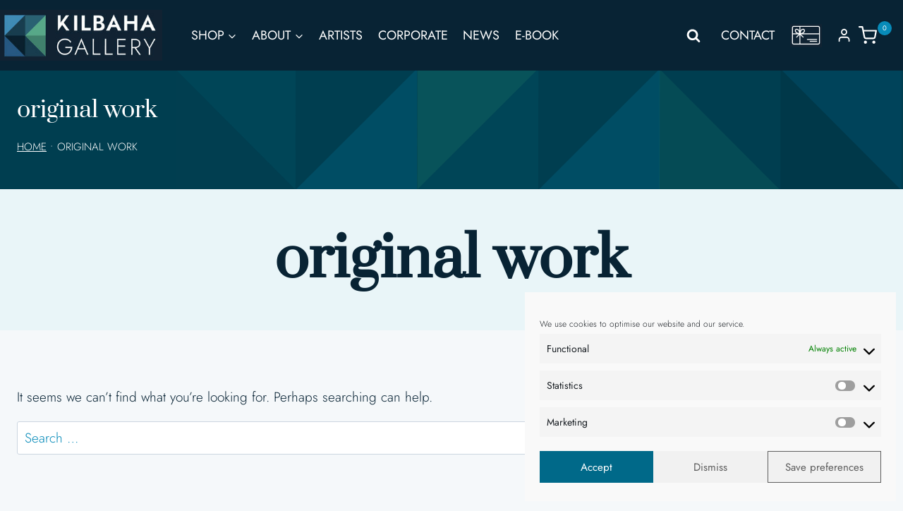

--- FILE ---
content_type: application/javascript
request_url: https://www.kilbahagallery.com/wp-content/plugins/top-bar-pro/js/tpbr.min.js?ver=be61c63530d83e45516b59dde0d71d9d
body_size: 2009
content:
!function(A){A(document).ready(function(){function n(t){for(var e=t+"=",i=decodeURIComponent(document.cookie).split(";"),o=0;o<i.length;o++){for(var n=i[o];" "==n.charAt(0);)n=n.substring(1);if(0==n.indexOf(e))return n.substring(e.length,n.length)}return""}var a=((k=document.createElement("style")).appendChild(document.createTextNode("")),document.head.appendChild(k),k.sheet);function l(t,e,i,o){"insertRule"in t?t.insertRule(e+"{"+i+"}",o):"addRule"in t&&t.addRule(e,i,o)}var t,c={};for(t in tpbr_settings)tpbr_settings.hasOwnProperty(t)&&(c[t]=tpbr_settings[t]||"");if(c.initial_state&&!c.detect_sticky&&(c.detect_sticky=0),"inactive"==c.status)return!1;if("na"!=c.post_id&&null!==c.excluded_ids)for(var e=c.excluded_ids.replace(/\s/g,"").split(","),i=0;i<e.length;i++)if(e[i]==c.post_id)return!1;var b,f,o,r,s,d,p,u,x,g,_=c.fixed,h=0,m="close"==c.yn_close?1:0,v="",y="",w=c.color,O=c.text_color||"white",k=c.btn_color,z=c.btn_text_color||"white";function T(t,e){var i=parseInt(t.slice(1),16),o=Math.round(2.55*e),t=(i>>16)+o,e=(i>>8&255)+o,o=(255&i)+o;return"#"+(16777216+65536*(t<255?t<1?0:t:255)+256*(e<255?e<1?0:e:255)+(o<255?o<1?0:o:255)).toString(16).slice(1)}function H(t){document.cookie="tpbr_closer="+t,h=t}function R(){var t=A("#wpadminbar").outerHeight(),e="none"==A("#tpbr_topbar").css("display")?0:A("#tpbr_topbar").outerHeight(),i=A("#wpadminbar").css("position"),o=A(document).scrollTop(),n=0,r=0;"fixed"==_?(c.is_admin_bar?r="fixed"!=i?n=o<t?(A("#tpbr_topbar").css("top",t-o),t-o):(A("#tpbr_topbar").css("top",0),0):(A("#tpbr_topbar").css("top",t),n=0,t):A("#tpbr_topbar").css("top",0),m&&(A(".tpbr_opening").css("top",r),A(".tpbr_closing").css("top",e/2-A(".tpbr_closing").outerHeight()/2-2)),A(".pushr").height(e)):"fixed_bottom"==_?m&&A(".tpbr_closing").css("top",e/2-A(".tpbr_closing").outerHeight()/2):"notfixed"==_&&(n=!c.is_admin_bar||"fixed"==i?o<e?e-o:0:o<t+e?t+e-o:0,A("#tpbr_topbar").css("top",0),m&&(A(".tpbr_opening").css({top:A("#tpbr_topbar").css("top")+A("#tpbr_topbar").css("height")+"px"}),A(".tpbr_closing").css("top",e/2-A(".tpbr_closing").outerHeight()/2-2))),1==c.detect_sticky&&function(r,s,d,p){if(a.cssRules)for(var t=0;t<a.cssRules.length;t++)a.deleteRule(t);if("fixed_bottom"!=_){var e=A("body").find("div, header, nav").not("#wpadminbar");if(A.each(e,function(t,e){var i,o,n;0==f&&b.push({clean:!1,el:A(e),position:A(e).css("position")}),"fixed"==_?"fixed"==A(e).css("position")&&A(e).offset().top-p<250&&(i=A(e).attr("id")?"#"+A(e).attr("id"):"."+A(e).attr("class").replace(/\s/g,"."),o=A(e).attr("class")||"-",n=0,c.is_admin_bar&&("fixed"==c.adminBarPosition?n+=parseInt(r):n+=d),h||(n+=parseInt(s)),"tpbr_topbar"==A(e).attr("id")||"tpbr_box"==A(e).attr("id")||A(e).hasClass("tpbr_opening")||(-1===i.indexOf("widget")&&-1===i.indexOf("modal")&&-1===i.indexOf("footer")&&-1===i.indexOf("popup")&&-1===i.indexOf("overlay")&&-1===i.indexOf("loader")&&-1===o.indexOf("widget")&&-1===o.indexOf("modal")&&-1===o.indexOf("footer")&&-1===o.indexOf("popup")&&-1===o.indexOf("overlay")&&-1===o.indexOf("loader")||-1!==i.indexOf("header")||-1!==o.indexOf("header"))&&(b[t].clean=!0,A(i).attr("style","position:fixed; top: "+n+"px !important;"),l(a,i,"top: "+n+"px !important;"))):"fixed"==A(e).css("position")&&A(e).offset().top-p<250&&(i=A(e).attr("id")?"#"+A(e).attr("id"):"."+A(e).attr("class").replace(/\s/g,"."),o=A(e).attr("class")||"-",n=0,c.is_admin_bar&&"fixed"==c.adminBarPosition&&(n+=parseInt(r)),h&&"fixed"==c.adminBarPosition||(n+=d),"tpbr_topbar"==A(e).attr("id")||"tpbr_box"==A(e).attr("id")||A(e).hasClass("tpbr_opening")||(-1===i.indexOf("widget")&&-1===i.indexOf("modal")&&-1===i.indexOf("footer")&&-1===i.indexOf("popup")&&-1===i.indexOf("overlay")&&-1===i.indexOf("loader")&&-1===o.indexOf("widget")&&-1===o.indexOf("modal")&&-1===o.indexOf("footer")&&-1===o.indexOf("popup")&&-1===o.indexOf("overlay")&&-1===o.indexOf("loader")||-1!==i.indexOf("header")||-1!==o.indexOf("header"))&&(b[t].clean=!0,A(i).attr("style","position:fixed; top: "+n+"px !important;"),l(a,i,"top: "+n+"px !important;")))}),0<b.length)for(var i=0;i<b.length;i++){var o=b[i].el.clone();o.removeAttr("style"),"fixed"!=o.css("position")&&!0===b[i].clean&&(b[i].el.removeAttr("style"),b[i].clean=!1)}f=1}}(t,e,n,o)}!function(){if("notloggedin"==c.user_who&&"guests"==c.guests_or_users)return 1;if("loggedin"!=c.user_who||"users"!=c.guests_or_users)return"all"==c.guests_or_users;if(null!==c.user_role){for(var t=0,e=c.user_role.replace(/\s/g,"").split(","),i=0;i<e.length;i++)"1"==tpbr_settings["role_"+e[i]]&&(t=1);if(0==t)return}return 1}()||(v=k||T(w,-12),y=T(w,-12),function(){buttonElement=(o="newwindow"==c.button_behavior?'target="_blank"':"","button"==c.yn_button&&c.button_text?'<a id="tpbr_calltoaction" style="background: '+v+"; display: inline-block; padding: 0px 12px 1px; color: "+z+'; text-decoration: none; margin: 1px 14px 0px; border-radius: 3px;" href="'+c.button_url+'"'+o+">"+c.button_text+"</a>":""),borderStyles="border"==c.border?"border-bottom: 3px solid "+y+" !important;":"",m&&(n("tpbr_closer")?h="1"==n("tpbr_closer")?1:0:"close"==c.initial_state?(A(".tpbr_closing").hide(),A("#tpbr_topbar").hide(),H(1),A(".tpbr_opening").show(0)):H(0));var t,e,i,o=m?'<span class="tpbr_closing" style="display:inline; float:right; position:absolute; right:10px; top:0px; height:20px; width:20px; cursor:pointer; background:url('+c.close_url+')"></span>':"";i="fixed"==_?(t="position:fixed; z-index:99998;",e='<div class="pushr"></div><div id="tpbr_topbar" style="'+"position:fixed; z-index:99998; width:100%; left:0px; top:0px;"+" background:"+w+";"+borderStyles+'"><div id="tpbr_box" style="line-height: 2em; padding: 5px 0px 6px; background:'+w+"; margin:0 auto; text-align:center; width:100%; color:"+O+"; font-size:"+c.fontsize+'px; font-family: Helvetica, Arial, sans-serif;  font-weight:300;">'+c.message+buttonElement+o+"</div></div>",m?'<div style="background-color:'+w+"; "+t+'" class="tpbr_opening"></div>':""):"fixed_bottom"==_?(t="position:fixed; z-index:99998; bottom:0;",e='<div id="tpbr_topbar" style="'+"position:fixed; z-index:99998; width:100%; left:0px; bottom:0px;"+" background:"+w+";"+borderStyles+'"><div id="tpbr_box" style="line-height: 2em; padding: 5px 0px 6px; background:'+w+"; margin:0 auto; text-align:center; width:100%; color:"+O+"; font-size:"+c.fontsize+'px; font-family: Helvetica, Arial, sans-serif;  font-weight:300;">'+c.message+buttonElement+o+"</div></div>",m?'<div style="background-color:'+w+"; "+t+'" class="tpbr_opening"></div>':""):(e='<div id="tpbr_topbar" style="position:relative; z-index:99998; background:'+w+";"+borderStyles+'"><div id="tpbr_box" style="line-height: 2em; padding: 5px 0px 6px; background:'+w+"; margin:0 auto; text-align:center; width:100%; color:"+O+"; font-size:"+c.fontsize+'px; font-family: Helvetica, Arial, sans-serif;  font-weight:300;">'+c.message+buttonElement+"</div>"+o+"</div></div>",m?'<div style="position:absolute; z-index:99998; background-color:'+w+';" class="tpbr_opening"></div>':""),setTimeout(function(){h?(A(e).prependTo("body").hide(),m&&A(i).prependTo("body").show()):(A(e).prependTo("body").show(),m&&A(i).prependTo("body").hide()),"fixed_bottom"==_&&A(".tpbr_opening").css({transform:"rotate(180deg)"}),R()},c.delay)}(),b=[],f=0,A(window).on("resize",(o=R,r=50,function(){var t=this,e=arguments,i=s&&!d;clearTimeout(d),d=setTimeout(function(){d=null,s||o.apply(t,e)},r),i&&o.apply(t,e)})),A(window).on("scroll",(p=R,u=10,function(){var t=this,e=arguments,i=x&&!g;g=g||setTimeout(function(){g=null,x||p.apply(t,e)},u),i&&p.apply(t,e)})),m&&(A("body").on("click",".tpbr_opening",function(){H(h=0),A(".tpbr_opening").hide(0),A("#tpbr_topbar").show(0),A(".tpbr_closing").show(0),"fixed"==_&&A(".pushr").show(0),R(),A(window).trigger("resize")}),A("body").on("click",".tpbr_closing",function(){H(h=1),A(".tpbr_closing").hide(0),A("#tpbr_topbar").hide(0),A(".tpbr_opening").show(0),"fixed"==_&&A(".pushr").hide(0),R(),A(window).trigger("resize")})))})}(jQuery);